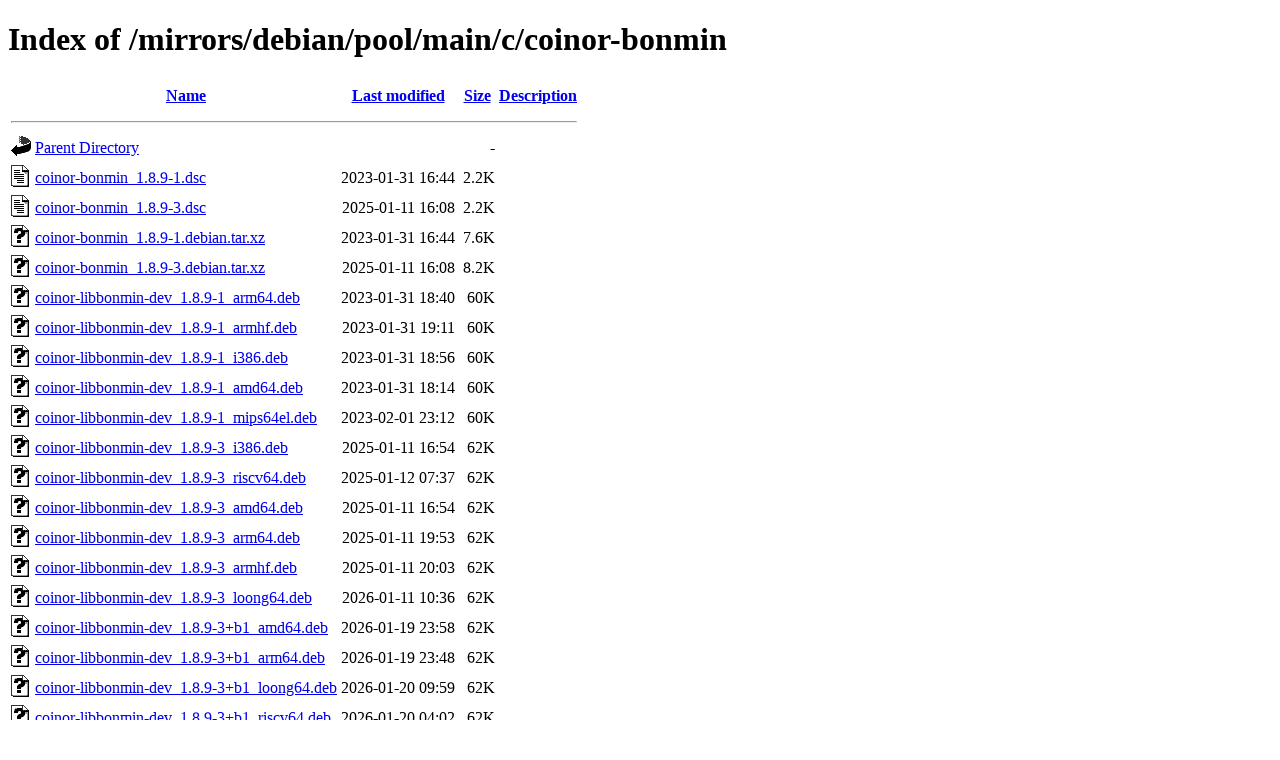

--- FILE ---
content_type: text/html;charset=UTF-8
request_url: https://ftp.zcu.cz/mirrors/debian/pool/main/c/coinor-bonmin/?C=S;O=A
body_size: 850
content:
<!DOCTYPE HTML PUBLIC "-//W3C//DTD HTML 4.01//EN" "http://www.w3.org/TR/html4/strict.dtd">
<html>
 <head>
  <title>Index of /mirrors/debian/pool/main/c/coinor-bonmin</title>
 </head>
 <body>
<h1>Index of /mirrors/debian/pool/main/c/coinor-bonmin</h1>
  <table>
   <tr><th valign="top"><img src="/icons/blank.gif" alt="[ICO]"></th><th><a href="?C=N;O=A">Name</a></th><th><a href="?C=M;O=A">Last modified</a></th><th><a href="?C=S;O=D">Size</a></th><th><a href="?C=D;O=A">Description</a></th></tr>
   <tr><th colspan="5"><hr></th></tr>
<tr><td valign="top"><img src="/icons/back.gif" alt="[PARENTDIR]"></td><td><a href="/mirrors/debian/pool/main/c/">Parent Directory</a></td><td>&nbsp;</td><td align="right">  - </td><td>&nbsp;</td></tr>
<tr><td valign="top"><img src="/icons/text.gif" alt="[TXT]"></td><td><a href="coinor-bonmin_1.8.9-1.dsc">coinor-bonmin_1.8.9-1.dsc</a></td><td align="right">2023-01-31 16:44  </td><td align="right">2.2K</td><td>&nbsp;</td></tr>
<tr><td valign="top"><img src="/icons/text.gif" alt="[TXT]"></td><td><a href="coinor-bonmin_1.8.9-3.dsc">coinor-bonmin_1.8.9-3.dsc</a></td><td align="right">2025-01-11 16:08  </td><td align="right">2.2K</td><td>&nbsp;</td></tr>
<tr><td valign="top"><img src="/icons/unknown.gif" alt="[   ]"></td><td><a href="coinor-bonmin_1.8.9-1.debian.tar.xz">coinor-bonmin_1.8.9-1.debian.tar.xz</a></td><td align="right">2023-01-31 16:44  </td><td align="right">7.6K</td><td>&nbsp;</td></tr>
<tr><td valign="top"><img src="/icons/unknown.gif" alt="[   ]"></td><td><a href="coinor-bonmin_1.8.9-3.debian.tar.xz">coinor-bonmin_1.8.9-3.debian.tar.xz</a></td><td align="right">2025-01-11 16:08  </td><td align="right">8.2K</td><td>&nbsp;</td></tr>
<tr><td valign="top"><img src="/icons/unknown.gif" alt="[   ]"></td><td><a href="coinor-libbonmin-dev_1.8.9-1_arm64.deb">coinor-libbonmin-dev_1.8.9-1_arm64.deb</a></td><td align="right">2023-01-31 18:40  </td><td align="right"> 60K</td><td>&nbsp;</td></tr>
<tr><td valign="top"><img src="/icons/unknown.gif" alt="[   ]"></td><td><a href="coinor-libbonmin-dev_1.8.9-1_armhf.deb">coinor-libbonmin-dev_1.8.9-1_armhf.deb</a></td><td align="right">2023-01-31 19:11  </td><td align="right"> 60K</td><td>&nbsp;</td></tr>
<tr><td valign="top"><img src="/icons/unknown.gif" alt="[   ]"></td><td><a href="coinor-libbonmin-dev_1.8.9-1_i386.deb">coinor-libbonmin-dev_1.8.9-1_i386.deb</a></td><td align="right">2023-01-31 18:56  </td><td align="right"> 60K</td><td>&nbsp;</td></tr>
<tr><td valign="top"><img src="/icons/unknown.gif" alt="[   ]"></td><td><a href="coinor-libbonmin-dev_1.8.9-1_amd64.deb">coinor-libbonmin-dev_1.8.9-1_amd64.deb</a></td><td align="right">2023-01-31 18:14  </td><td align="right"> 60K</td><td>&nbsp;</td></tr>
<tr><td valign="top"><img src="/icons/unknown.gif" alt="[   ]"></td><td><a href="coinor-libbonmin-dev_1.8.9-1_mips64el.deb">coinor-libbonmin-dev_1.8.9-1_mips64el.deb</a></td><td align="right">2023-02-01 23:12  </td><td align="right"> 60K</td><td>&nbsp;</td></tr>
<tr><td valign="top"><img src="/icons/unknown.gif" alt="[   ]"></td><td><a href="coinor-libbonmin-dev_1.8.9-3_i386.deb">coinor-libbonmin-dev_1.8.9-3_i386.deb</a></td><td align="right">2025-01-11 16:54  </td><td align="right"> 62K</td><td>&nbsp;</td></tr>
<tr><td valign="top"><img src="/icons/unknown.gif" alt="[   ]"></td><td><a href="coinor-libbonmin-dev_1.8.9-3_riscv64.deb">coinor-libbonmin-dev_1.8.9-3_riscv64.deb</a></td><td align="right">2025-01-12 07:37  </td><td align="right"> 62K</td><td>&nbsp;</td></tr>
<tr><td valign="top"><img src="/icons/unknown.gif" alt="[   ]"></td><td><a href="coinor-libbonmin-dev_1.8.9-3_amd64.deb">coinor-libbonmin-dev_1.8.9-3_amd64.deb</a></td><td align="right">2025-01-11 16:54  </td><td align="right"> 62K</td><td>&nbsp;</td></tr>
<tr><td valign="top"><img src="/icons/unknown.gif" alt="[   ]"></td><td><a href="coinor-libbonmin-dev_1.8.9-3_arm64.deb">coinor-libbonmin-dev_1.8.9-3_arm64.deb</a></td><td align="right">2025-01-11 19:53  </td><td align="right"> 62K</td><td>&nbsp;</td></tr>
<tr><td valign="top"><img src="/icons/unknown.gif" alt="[   ]"></td><td><a href="coinor-libbonmin-dev_1.8.9-3_armhf.deb">coinor-libbonmin-dev_1.8.9-3_armhf.deb</a></td><td align="right">2025-01-11 20:03  </td><td align="right"> 62K</td><td>&nbsp;</td></tr>
<tr><td valign="top"><img src="/icons/unknown.gif" alt="[   ]"></td><td><a href="coinor-libbonmin-dev_1.8.9-3_loong64.deb">coinor-libbonmin-dev_1.8.9-3_loong64.deb</a></td><td align="right">2026-01-11 10:36  </td><td align="right"> 62K</td><td>&nbsp;</td></tr>
<tr><td valign="top"><img src="/icons/unknown.gif" alt="[   ]"></td><td><a href="coinor-libbonmin-dev_1.8.9-3+b1_amd64.deb">coinor-libbonmin-dev_1.8.9-3+b1_amd64.deb</a></td><td align="right">2026-01-19 23:58  </td><td align="right"> 62K</td><td>&nbsp;</td></tr>
<tr><td valign="top"><img src="/icons/unknown.gif" alt="[   ]"></td><td><a href="coinor-libbonmin-dev_1.8.9-3+b1_arm64.deb">coinor-libbonmin-dev_1.8.9-3+b1_arm64.deb</a></td><td align="right">2026-01-19 23:48  </td><td align="right"> 62K</td><td>&nbsp;</td></tr>
<tr><td valign="top"><img src="/icons/unknown.gif" alt="[   ]"></td><td><a href="coinor-libbonmin-dev_1.8.9-3+b1_loong64.deb">coinor-libbonmin-dev_1.8.9-3+b1_loong64.deb</a></td><td align="right">2026-01-20 09:59  </td><td align="right"> 62K</td><td>&nbsp;</td></tr>
<tr><td valign="top"><img src="/icons/unknown.gif" alt="[   ]"></td><td><a href="coinor-libbonmin-dev_1.8.9-3+b1_riscv64.deb">coinor-libbonmin-dev_1.8.9-3+b1_riscv64.deb</a></td><td align="right">2026-01-20 04:02  </td><td align="right"> 62K</td><td>&nbsp;</td></tr>
<tr><td valign="top"><img src="/icons/unknown.gif" alt="[   ]"></td><td><a href="coinor-libbonmin-dev_1.8.9-3+b1_i386.deb">coinor-libbonmin-dev_1.8.9-3+b1_i386.deb</a></td><td align="right">2026-01-20 01:16  </td><td align="right"> 62K</td><td>&nbsp;</td></tr>
<tr><td valign="top"><img src="/icons/unknown.gif" alt="[   ]"></td><td><a href="coinor-libbonmin-dev_1.8.9-3+b1_armhf.deb">coinor-libbonmin-dev_1.8.9-3+b1_armhf.deb</a></td><td align="right">2026-01-19 23:48  </td><td align="right"> 62K</td><td>&nbsp;</td></tr>
<tr><td valign="top"><img src="/icons/unknown.gif" alt="[   ]"></td><td><a href="coinor-libbonmin4_1.8.9-1_armhf.deb">coinor-libbonmin4_1.8.9-1_armhf.deb</a></td><td align="right">2023-01-31 19:11  </td><td align="right">283K</td><td>&nbsp;</td></tr>
<tr><td valign="top"><img src="/icons/unknown.gif" alt="[   ]"></td><td><a href="coinor-libbonmin4_1.8.9-1_mips64el.deb">coinor-libbonmin4_1.8.9-1_mips64el.deb</a></td><td align="right">2023-02-01 23:12  </td><td align="right">286K</td><td>&nbsp;</td></tr>
<tr><td valign="top"><img src="/icons/unknown.gif" alt="[   ]"></td><td><a href="coinor-libbonmin4_1.8.9-1_arm64.deb">coinor-libbonmin4_1.8.9-1_arm64.deb</a></td><td align="right">2023-01-31 18:40  </td><td align="right">287K</td><td>&nbsp;</td></tr>
<tr><td valign="top"><img src="/icons/unknown.gif" alt="[   ]"></td><td><a href="coinor-libbonmin4t64_1.8.9-3+b1_arm64.deb">coinor-libbonmin4t64_1.8.9-3+b1_arm64.deb</a></td><td align="right">2026-01-19 23:48  </td><td align="right">322K</td><td>&nbsp;</td></tr>
<tr><td valign="top"><img src="/icons/unknown.gif" alt="[   ]"></td><td><a href="coinor-libbonmin4t64_1.8.9-3_armhf.deb">coinor-libbonmin4t64_1.8.9-3_armhf.deb</a></td><td align="right">2025-01-11 20:03  </td><td align="right">328K</td><td>&nbsp;</td></tr>
<tr><td valign="top"><img src="/icons/unknown.gif" alt="[   ]"></td><td><a href="coinor-libbonmin4t64_1.8.9-3_arm64.deb">coinor-libbonmin4t64_1.8.9-3_arm64.deb</a></td><td align="right">2025-01-11 19:53  </td><td align="right">328K</td><td>&nbsp;</td></tr>
<tr><td valign="top"><img src="/icons/unknown.gif" alt="[   ]"></td><td><a href="coinor-libbonmin4_1.8.9-1_amd64.deb">coinor-libbonmin4_1.8.9-1_amd64.deb</a></td><td align="right">2023-01-31 18:14  </td><td align="right">329K</td><td>&nbsp;</td></tr>
<tr><td valign="top"><img src="/icons/unknown.gif" alt="[   ]"></td><td><a href="coinor-libbonmin4t64_1.8.9-3+b1_armhf.deb">coinor-libbonmin4t64_1.8.9-3+b1_armhf.deb</a></td><td align="right">2026-01-19 23:48  </td><td align="right">330K</td><td>&nbsp;</td></tr>
<tr><td valign="top"><img src="/icons/unknown.gif" alt="[   ]"></td><td><a href="coinor-libbonmin4t64_1.8.9-3_loong64.deb">coinor-libbonmin4t64_1.8.9-3_loong64.deb</a></td><td align="right">2026-01-11 10:36  </td><td align="right">352K</td><td>&nbsp;</td></tr>
<tr><td valign="top"><img src="/icons/unknown.gif" alt="[   ]"></td><td><a href="coinor-libbonmin4t64_1.8.9-3+b1_loong64.deb">coinor-libbonmin4t64_1.8.9-3+b1_loong64.deb</a></td><td align="right">2026-01-20 09:59  </td><td align="right">352K</td><td>&nbsp;</td></tr>
<tr><td valign="top"><img src="/icons/unknown.gif" alt="[   ]"></td><td><a href="coinor-libbonmin4t64_1.8.9-3_riscv64.deb">coinor-libbonmin4t64_1.8.9-3_riscv64.deb</a></td><td align="right">2025-01-12 07:37  </td><td align="right">357K</td><td>&nbsp;</td></tr>
<tr><td valign="top"><img src="/icons/unknown.gif" alt="[   ]"></td><td><a href="coinor-libbonmin4_1.8.9-1_i386.deb">coinor-libbonmin4_1.8.9-1_i386.deb</a></td><td align="right">2023-01-31 18:56  </td><td align="right">358K</td><td>&nbsp;</td></tr>
<tr><td valign="top"><img src="/icons/unknown.gif" alt="[   ]"></td><td><a href="coinor-libbonmin4t64_1.8.9-3+b1_riscv64.deb">coinor-libbonmin4t64_1.8.9-3+b1_riscv64.deb</a></td><td align="right">2026-01-20 04:02  </td><td align="right">363K</td><td>&nbsp;</td></tr>
<tr><td valign="top"><img src="/icons/unknown.gif" alt="[   ]"></td><td><a href="coinor-libbonmin4t64_1.8.9-3_amd64.deb">coinor-libbonmin4t64_1.8.9-3_amd64.deb</a></td><td align="right">2025-01-11 16:54  </td><td align="right">375K</td><td>&nbsp;</td></tr>
<tr><td valign="top"><img src="/icons/unknown.gif" alt="[   ]"></td><td><a href="coinor-libbonmin4t64_1.8.9-3+b1_amd64.deb">coinor-libbonmin4t64_1.8.9-3+b1_amd64.deb</a></td><td align="right">2026-01-19 23:58  </td><td align="right">380K</td><td>&nbsp;</td></tr>
<tr><td valign="top"><img src="/icons/unknown.gif" alt="[   ]"></td><td><a href="coinor-libbonmin4t64_1.8.9-3_i386.deb">coinor-libbonmin4t64_1.8.9-3_i386.deb</a></td><td align="right">2025-01-11 16:54  </td><td align="right">401K</td><td>&nbsp;</td></tr>
<tr><td valign="top"><img src="/icons/unknown.gif" alt="[   ]"></td><td><a href="coinor-libbonmin4t64_1.8.9-3+b1_i386.deb">coinor-libbonmin4t64_1.8.9-3+b1_i386.deb</a></td><td align="right">2026-01-20 01:16  </td><td align="right">403K</td><td>&nbsp;</td></tr>
<tr><td valign="top"><img src="/icons/compressed.gif" alt="[   ]"></td><td><a href="coinor-bonmin_1.8.9.orig.tar.gz">coinor-bonmin_1.8.9.orig.tar.gz</a></td><td align="right">2023-01-31 16:44  </td><td align="right">1.3M</td><td>&nbsp;</td></tr>
   <tr><th colspan="5"><hr></th></tr>
</table>
<address>Apache/2.4.66 (Debian) Server at ftp.zcu.cz Port 443</address>
</body></html>
